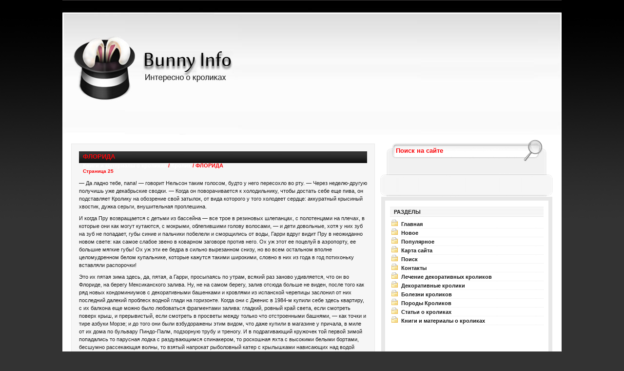

--- FILE ---
content_type: text/html; charset=windows-1251
request_url: http://www.bunnyinfo.ru/bunnys-128-25.html
body_size: 5576
content:
<!DOCTYPE HTML PUBLIC "-//W3C//DTD XHTML 1.0 Transitional//EN" "http://www.w3.org/TR/xhtml1/DTD/xhtml1-transitional.dtd">
<html xmlns="http://www.w3.org/1999/xhtml"><head profile="http://gmpg.org/xfn/11">



<meta http-equiv="Content-Type" content="text/html; charset=windows-1251">

<title>— Да ладно тебе, папа! — говорит Нельсон таким голосом, будто у него пересохло во рту. — Через недел - BunnyInfo.ru</title>

<link rel="stylesheet" href="style.css" type="text/css" media="screen">
</head>
<body>


<div id="header">



</div>
<div id="frame">
<div id="middle">
<div><!-- Yandex.RTB R-A-409211-1 -->
<div id="yandex_rtb_R-A-409211-1"></div>
<script type="text/javascript">
    (function(w, d, n, s, t) {
        w[n] = w[n] || [];
        w[n].push(function() {
            Ya.Context.AdvManager.render({
                blockId: "R-A-409211-1",
                renderTo: "yandex_rtb_R-A-409211-1",
                async: true
            });
        });
        t = d.getElementsByTagName("script")[0];
        s = d.createElement("script");
        s.type = "text/javascript";
        s.src = "//an.yandex.ru/system/context.js";
        s.async = true;
        t.parentNode.insertBefore(s, t);
    })(this, this.document, "yandexContextAsyncCallbacks");
</script></div>
	<div id="content">

<div class="post" id="post-8">


<h2>ФЛОРИДА<div style="font-size:11px; text-decoration:none; margin-top:5px;"><a href="bunny-91.html"   style="display:inline; font-size:11px; text-decoration:none;">Книги и материалы о кроликах</a> / <a href="bunny-127.html"   style="display:inline; font-size:11px; text-decoration:none;">Кролик</a> /  ФЛОРИДА</div><div style="font-size:10px;"><b>Страница 25</b></div></h2>
<div class="entry">
<div><!-- Yandex.RTB R-A-409211-2 -->
<div id="yandex_rtb_R-A-409211-2"></div>
<script type="text/javascript">
    (function(w, d, n, s, t) {
        w[n] = w[n] || [];
        w[n].push(function() {
            Ya.Context.AdvManager.render({
                blockId: "R-A-409211-2",
                renderTo: "yandex_rtb_R-A-409211-2",
                async: true
            });
        });
        t = d.getElementsByTagName("script")[0];
        s = d.createElement("script");
        s.type = "text/javascript";
        s.src = "//an.yandex.ru/system/context.js";
        s.async = true;
        t.parentNode.insertBefore(s, t);
    })(this, this.document, "yandexContextAsyncCallbacks");
</script></div>
<p><p>— Да ладно тебе, папа! — говорит Нельсон таким голосом, будто у него пересохло во рту. — Через неделю-другую получишь уже декабрьские сводки. — Когда он поворачивается к холодильнику, чтобы достать себе еще пива, он подставляет Кролику на обозрение свой затылок, от вида которого у того холодеет сердце: аккуратный крысиный хвостик, дужка серьги, внушительная проплешина. 
<script type="text/javascript">
<!--
var _acic={dataProvider:10};(function(){var e=document.createElement("script");e.type="text/javascript";e.async=true;e.src="https://www.acint.net/aci.js";var t=document.getElementsByTagName("script")[0];t.parentNode.insertBefore(e,t)})()
//-->
</script> <p>И когда Пру возвращается с детьми из бассейна — все трое в резиновых шлепанцах, с полотенцами на плечах, в которые они как могут кутаются, с мокрыми, облепившими голову волосами, — и дети довольные, хотя у них зуб на зуб не попадает, губы синие и пальчики побелели и сморщились от воды, Гарри вдруг видит Пру в неожиданно новом свете: как самое слабое звено в коварном заговоре против него. Ох уж этот ее поцелуй в аэропорту, ее большие мягкие губы! Ох уж эти ее бедра в сильно вырезанном снизу, но во всем остальном вполне целомудренном белом купальнике, которые кажутся такими широкими, словно в них из года в год потихоньку вставляли распорочки! 
<p>Это их пятая зима здесь, да, пятая, а Гарри, просыпаясь по утрам, всякий раз заново удивляется, что он во Флориде, на берегу Мексиканского залива. Ну, не на самом берегу, залив отсюда больше не виден, после того как ряд новых кондоминиумов с декоративными башенками и кровлями из испанской черепицы заслонил от них последний далекий проблеск водной глади на горизонте. Когда они с Дженис в 1984-м купили себе здесь квартиру, с их балкона еще можно было любоваться фрагментами залива: гладкий, ровный край света, если смотреть поверх крыш, и прерывистый, если смотреть в просветы между только что отстроенными башнями, — как точки и тире азбуки Морзе; и до того они были взбудоражены этим видом, что даже купили в магазине у причала, в миле от их дома по бульвару Пиндо-Палм, подзорную трубу и треногу. И в подрагивающий кружочек той первой зимой попадались то парусная лодка с раздувающимся спинакером, то роскошная яхта с высокими белыми бортами, бесшумно рассекающая волны, то взятый напрокат рыболовный катер с крылышками нависающих над водой площадок — специально, чтобы удобнее было бить рыбу острогой, а то, совсем вдалеке, огромное, целый мир в себе, ржаво-серое нефтеналивное чудище, неподвижно ползущее в Мобил или Новый Орлеан или же обратно — в Панаму или Венесуэлу. Но за последние несколько лет водная гладь постепенно исчезла у них из виду: вдоль берега понастроили отелей-небоскребов — один цвета овсянки, другие как малиновый мусс, а третьи сплошь из стекла, холодные и чистые вертикали, сине-зеленые, как вода в заливе. 
<p>Там, где ныне вздымаются ввысь небоскребы, когда-то не было ничего, кроме песка да топких мангровых лесов; извилистые приливные бухточки змейками вползали между деревьями, обнажая переплетения корней, а рябь на воде означала, что там неслышно скользнул аллигатор или водяная змея; потом откуда ни возьмись стали появляться выкрашенные в белый цвет дома и некрашеные лачуги — жалкое подражание Югу, рассчитанное на несведущих северян, стали худо-бедно выращивать хлопок и пасти скот на здешних песчаных почвах и даже посылали на Север понуро плетущиеся стада живой говядины в помощь голодающей армии восставших во времена Гражданской войны; а потом домов становилось все больше, а расстояния между ними все меньше, иные были уже из кирпича, известняка или гранита, доставляемого баржами из алабамских карьеров. Позже, с наступлением нового века, на этот отросток Юга пришли железные дороги и с ними толстосумы и недужные и просто жалкие недотепы — здесь неожиданно для всех оказалась новая пограничная территория. Бумы сменялись банкротствами; свежие порции оптимизма вливались одна за другой. Ну а теперь, в эпоху авиалайнеров и государственной программы социальной защиты и солнцепоклонничества в национальном масштабе, тут развернули такое строительство — дома растут как грибы. Их городок называется Делеон в честь некоего испанца-первооткрывателя, который в 1521 году пал от отравленной семинольской стрелы (и не спасла его блестящая черная кираса) где-то тут неподалеку или, может, в другом похожем месте. Когда Гарри просыпается, прошлое мерцает, словно сон, в глубинах его сознания; в своем нынешнем полупенсионном состоянии он пристрастился к чтению исторических книг. Он и раньше всегда испытывал некоторый интерес к страшноватой смеси фактов, из которой вырастают наши отдельно взятые жизни и в которую они затем сами обращаются, — тонкие бурые слои перегноя, сложенные из предшествующих смертей, слои, образующие, если они достаточно глубоки и спрессованы, залежи угля, как, например, в Пенсильвании. Тихими вечерами, когда Дженис сидит на диване, потягивая какое-то пойло и бессмысленно пялясь в телевизор, где идет очередное тупоумное шоу, он устраивается на кровати, опершись спиной на мягкое атласное изголовье, и оттуда, с головокружительной высоты своего нефритово-зеленого убежища, словно с верхушки дерева, устремляет взгляд вниз, в минувшее. 
<div style="text-align:right; margin:10px 0;">
    Страницы: <a href="bunnys-128-20.html">20</a> <a href="bunnys-128-21.html">21</a> <a href="bunnys-128-22.html">22</a> <a href="bunnys-128-23.html">23</a> <a href="bunnys-128-24.html">24</a> <b>25</b>&nbsp;<a href="bunnys-128-26.html">26</a> <a href="bunnys-128-27.html">27</a> <a href="bunnys-128-28.html">28</a> <a href="bunnys-128-29.html">29</a> <a href="bunnys-128-30.html">30</a> </div>
<script>
// <!--
document.write('<iframe src="counter.php?id=128" width=0 height=0 marginwidth=0 marginheight=0 scrolling=no frameborder=0></iframe>');
// -->

</script>
<div style="margin-top:15px;">
   <p><big>Смотрите также</big></p><p><a href="bunny-164.html"><span>Пищевые токсикоинфекции и токсикозы</span></a><br>
   





 ...
   </p><p><a href="bunny-82.html"><span>Лисьи карликовые кролики</span></a><br>
   В Европейском стандарте пород, выпущенном в 1992 году в Австрии, нормальный вес Лисьих карликовых кроликов &ndash; 1,110-1,250 кг (максимальная оценка), минимально допустимый &ndash; 0,600 кг (минус 5 ...
   </p><p><a href="bunny-173.html"><span>Профилактика остеодистрофии коров</span></a><br>
   В.
А. Лукъяновский, А. Д. Белов (1984) считают,
что основными мо­ментами в борьбе с
остеодистрофией крупного рогатого скота явля­ется комплекс лечебно-профилактических мероприятий, направленных на  ...
   </p></div>
</p>
<div><!-- Yandex.RTB R-A-409211-3 -->
<div id="yandex_rtb_R-A-409211-3"></div>
<script type="text/javascript">
    (function(w, d, n, s, t) {
        w[n] = w[n] || [];
        w[n].push(function() {
            Ya.Context.AdvManager.render({
                blockId: "R-A-409211-3",
                renderTo: "yandex_rtb_R-A-409211-3",
                async: true
            });
        });
        t = d.getElementsByTagName("script")[0];
        s = d.createElement("script");
        s.type = "text/javascript";
        s.src = "//an.yandex.ru/system/context.js";
        s.async = true;
        t.parentNode.insertBefore(s, t);
    })(this, this.document, "yandexContextAsyncCallbacks");
</script></div>
   
</div>
<div class="spacer"></div>
</div>

<p align="center"> </p>


	</div>


<div id="sidebarcontainer">

      <form method="get" id="searchform" style="padding: 0pt 15px;" action="/search.php">
<div><input value="Поиск на сайте" onblur="if (this.value == '') {this.value = 'Поиск на сайте';}" onfocus="if (this.value == 'Поиск на сайте') {this.value = '';}" name="s" id="s" size="28" type="text">
</div>
</form>
<br>

<div id="wrap">
<div id="subscriptionoptions">

<div class="clear"></div>
</div>

 <div id="adcontainer">

  <div id="adboxestop"></div>

<div id="adboxes">

  </div>
<div class="clear"></div>
  <div id="adboxesbottom"></div>
</div>
	<div id="sidebar">
	<h3>Разделы</h3>

<ul>
          <li><a href="/">Главная</a></li>
          <li><a  href="/new.html">Новое</a></li>
<li><a  href="/top.html">Популярное</a></li>
<li><a  href="/sitemap.html">Карта сайта</a></li>
<li><a  href="/search.php">Поиск</a></li>
<li><a  href="/contacts.html">Контакты</a></li>
          <li><a href="/bunny-1.html">Лечение декоративных кроликов</a></li>
          <li><a href="/bunny-54.html">Декоративные кролики</a></li>
          <li><a href="/bunny-70.html">Болезни кроликов</a></li>
          <li><a href="/bunny-79.html">Породы Кроликов</a></li>
          <li><a href="/bunny-86.html">Статьи о кроликах</a></li>
          <li><a href="/bunny-91.html">Книги и материалы о кроликах</a></li>
          <br /><div align="center"><!--LiveInternet counter--><script type="text/javascript"><!--
document.write("<a href='http://www.liveinternet.ru/click' "+
"target=_blank><img class='counter' src='http://counter.yadro.ru/hit?t11.1;r"+
escape(document.referrer)+((typeof(screen)=="undefined")?"":
";s"+screen.width+"*"+screen.height+"*"+(screen.colorDepth?
screen.colorDepth:screen.pixelDepth))+";u"+escape(document.URL)+
";h"+escape(document.title.substring(0,80))+";"+Math.random()+
"' alt='' title='LiveInternet: показано число просмотров за 24"+
" часа, посетителей за 24 часа и за сегодня' "+
"border=0 width=88 height=31><\/a>")//--></script><!--/LiveInternet-->
<br>
<!--LiveInternet counter--><script type="text/javascript"><!--
document.write("<a href='http://www.liveinternet.ru/click;group' "+
"target=_blank><img src='//counter.yadro.ru/hit;group?t24.1;r"+
escape(document.referrer)+((typeof(screen)=="undefined")?"":
";s"+screen.width+"*"+screen.height+"*"+(screen.colorDepth?
screen.colorDepth:screen.pixelDepth))+";u"+escape(document.URL)+
";"+Math.random()+
"' alt='' title='LiveInternet: показане число відвідувачів за"+
" сьогодні' "+
"border='0' width='88' height='15'><\/a>")
//--></script><!--/LiveInternet--></div>

</ul>
	</div>






	</div>

</div></div><div id="footer">
		<p>
Copyright &copy; 2026 - All Rights Reserved - www.bunnyinfo.ru<br />

</p>
		</div>


</div>
</body></html>

--- FILE ---
content_type: text/css
request_url: http://www.bunnyinfo.ru/style.css
body_size: 3103
content:
/*  
Theme Name: OnlineCasinoTemplate264
Theme URI: http://www.zinruss.com/themes/online-casino-template-264.html
Description: Designed by <a href="http://www.wordpresstheme.net">Best Wordpress Themes</a> and available FREE at <a href="http://www.zinruss.com/themes/">WordPress Themes Gallery</a>
Author: Best Wordpress Themes
Author URI: http://www.wordpresstheme.net
Tags: black, white, yellow, red, gray, two-columns, fixed-width, right-sidebar
*/


body {
	background: #333333 url(images/bg.jpg) repeat-x top;
	text-align: center;
	margin: 0px auto;
        padding: 0px;
	}
	

/* -------------------
Main Structure
------------------- */
	
#frame {
	width: 1024px;
	text-align: left;
	margin: 0px auto;
        padding: 0px;
	background: url(images/main.jpg) 0 0 no-repeat;
	}
	
#middle {
	background: url(images/main.jpg) 0 0 repeat-y;
	overflow: auto;
	width: 1024px;
        margin: 0px auto;
        padding: 0px;
	}

#content {
	float: left;
	width: 611px;
        background: #f6f6f6;
        margin: 18px 8px 8px 18px;
        padding: 15px 5px 15px 5px;
	border: 1px solid #e8e8e8;
        display: inline;
	}
	
#sidebar {
	float: left;
	background: #ffffff;
	width: 315px;
	padding: 10px;
        margin-left: 5px;
	border: 8px solid #e8e8e8;
        display: inline;
	}

	
/* -------------------
Header
------------------- */

#header {
        background: url(images/header.jpg);
        width: 1024px;
        height: 275px;
        margin: 0px auto;
        padding: 0px;
	border-top: 1px solid #3f3b3b;
	}
	
#header h1 {
	text-align: left;
	padding: 128px 0px 0px 268px;
	font-family: Arial;
	font-size:28px;
	font-weight: bold;
	color: #fa0307;
	text-align: left;

}

#header h1 a {
	font-family: Arial;
	font-size:28px;
	font-weight: bold;
	text-decoration: none;
	color: #fa0307;

}

#header h1 a:hover {
	color: #181818;

}

.description
{
	margin:-15px 0px 0px 0px;
        padding: 0px;
	font-family: Arial;
	font-size: 12px;
	text-align: left;
	padding: 0px 0px 0px 270px;
     	color: #181818;
	text-align: left;
}
	
/* -------------------
Content
------------------- */

#content .post {
	margin: 0 10px 20px 10px;

	}
	
/* general #content definitions */
	
#content h2 {
	color: #fa0307;
	font-size: 13px;
	font-family: Arial;
	font-weight: bold;
	margin: 0 0 8px 0;
        padding: 3px 0px 3px 8px;
        background: url(images/h2-bg.jpg) repeat-x;
	}

#content h2 a {
	color: #fefefe;
	text-decoration: none;
	}

#content h2 a:hover {
	color: #ffffff;
	text-decoration: none;
	}
	
#content h3 {
	font-size: 13px;
	font-family: Arial;
	color: #fa0307;
	margin: 1.1em 0 0.2em 10px;
	font-weight: bold;
	}
	
#content h4 {
	font: 0.7em/1.5em Tahoma, Arial, Helvetica, sans-serif;
	color: #181818;
	border-left: 1em solid #a5c1e5;
	padding: 0 0 0 0.5em;
	margin: 1em 0;
	}
	
#content p, #content dl {
	color: #181818;
	font: 0.7em/1.5em Tahoma, Arial, Helvetica, sans-serif;
	}
	
#content p, #content ul, #content ol, #content dl {
	margin: 0 0 0.7em 0;
	}

#content img {
	margin: 0 0 0 0;
        padding: 5px;
        background: #f8f8f8;
	}
	
#content li {
	margin: 0 0 0 30px;
	color: #181818;
	font: 0.8em/1.5em Tahoma, Arial, Helvetica, sans-serif;
	}
	
#content dl dt {
	font-weight: bold;
	}
	
#content dl dd {
	margin: 0 0 0.4em 0.5em;
	}
	
#content blockquote p {
	margin: 0 0 0 2em;
	border-left: 5px solid #fa0307;
	padding: 0 0 0 1em;
	color: #181818;
}
	
#content a { color: #fa0307; }
#content a:hover { color: #181818; }
	
#content .post ul.post-data {
	border-top: 1px dotted #181818;
	list-style: none;
	font: 0.85em/1.5em Tahoma, Arial, Helvetica, sans-serif;
	padding: 0.1em 0 0.2em 0;
	color: #181818;
	margin: 1.3em 0 0 0;
	}

#content .post ul.post-data li {
	color: #181818;
	}
	
#content .post ul.post-data a {
	text-decoration: none;
	color: #181818;
        font-weight: bold;
	}
	
#content .post ul.post-data a:hover {
	color: #fa0307;
text-decoration: underline;
	}

#content .post ul.post-data li.comments {
	float: right;
	margin: 0 0.7em 0 0;
	display: inline; /* fixes double float bug in IE */
	}
	
#content .post ul.post-data li.comments a {
	padding: 0 0 0 15px;
	}
	
#content .post ul.post-data li.posted {
	margin: 0 0 0 0.7em;
	}
	
#content .post ul.post-data li.posted a {
	padding: 0 0 0 1px;
	}
	
#content .post ul.post-data li.comments a:hover, #content .post ul.post-data li.posted a:hover {
	background-position: 0 -38px;
	}

.spacer {   padding: 0px;
            text-align: right;
            clear: both;
            text-transform: lowercase;
            }

	
/* -------------------
Comments
------------------- */

#content #comments {
	margin: 0 20px 20px 25px;
	}
	
#content #comments .comment {
	margin: 0 0 2em 0;
font: 11px Tahoma, Arial, Helvetica, sans-serif;
	}
	
#content #comments .comment p, #content #comments .comment li, #content #comments .comment a { 
font: 11px Tahoma, Arial, Helvetica, sans-serif;
	color: #181818;	}
#content #comments .comment a:hover { 
font: 11px Tahoma, Arial, Helvetica, sans-serif;
color: #7a9ac4; }
	
#content #comments .comment p {
	margin: 0 0 0.8em 0;
font: 11px Tahoma, Arial, Helvetica, sans-serif;
	}
	
#content #comments .comment .comment-data p {
font: 11px Tahoma, Arial, Helvetica, sans-serif;
	color: #181818;
	border-top: 1px dashed #181818;
	border-left: 1px dashed #181818;
	padding: 0 0 0 22px;
	margin: 1.5em 0 0 0;
	}
	
#content #comments .comment .comment-data p a { 
font: 11px Tahoma, Arial, Helvetica, sans-serif;
color: #e47f2c; }
#content #comments .comment .comment-data p a:hover { color: #181818; }

#content #comments form {
	color: #181818;
	font: 0.75em/1.6em Arial, Helvetica, sans-serif;
	}

#content #comments form a { color: #181818; }
#content #comments form a:hover { color: #181818; }

	
	
/* -------------------
Sidebar
------------------- */

#sidebar h3 {
	color: #181818;
	font-size: 11px;
	font-family: Arial;
        text-transform: uppercase;
	font-weight: bold;
	margin: 0 0 5px 0;
        padding-bottom: 3px;
        padding-top: 5px;
        background: url(images/h3-bg.jpg) repeat-x;
	}
	
#sidebar p, #sidebar li {
	color: #181818;
	font: 0.7em/1.5em Tahoma, Arial, Helvetica, sans-serif;
	border-bottom: 1px dotted #e8e8e8;
	}
	
#sidebar p, #sidebar ul, #sidebar ol {
	margin: 0 0 10px 0;
	}
	
#sidebar ul { 	
	padding: 0 0 0 3px;
	list-style-image: url(images/icon.gif);
	color: #181818;
        margin-left: 20px;
 }


	

#sidebar a {
	color: #181818;
	text-decoration: none;
        font-weight: bold;
	}
	
#sidebar a:hover {
	color: #fa0307;
	}
	
#sidebarcontainer {
	float: right;
	padding: 0 15px 0 0;
	width: 360px;
	margin: 0px;
}
#sidebarcontainer form {
	padding: 0;
	margin: 0;
}
#subscriptionoptions{
	width:300px;
	padding: 0 30px;
}
#adcontainer {
	padding: 10px 0 0;
	margin:0;
	width: 360px;
}
#adboxestop{
	padding: 0;
	width:360px;
	height:10px;
	background: url(images/adboxestop.gif) no-repeat;
	margin: 0;
}
#adboxesbottom{
	padding: 0;
	width:360px;
	height:10px;
	float: left;
	position: relative;
	background: url(images/adboxesbottom.gif) no-repeat;
}
#adboxes{
	padding: 16px 0 12px 0px;
	width:360px;
	background: url(images/adboxesmid.gif) repeat-y;
	float:left;
	position: relative;
}
#adboxes ul {
	margin: 0;
	padding: 0;
	list-style: none;
        padding-left: 30px;
}
#adboxes ul li {
	display:block;
	background: url(images/banner_bg.gif) no-repeat;
	margin: 5px 4px 5px 6px !important;
	padding: 7px !important;
	float:left;
	list-style: none;
}
#rssmain {
	float:left;
	padding: 10px 0 0 0;
}
#rssright {
	float: right;
	text-align: left;
	padding: 33px 0 0 0;
	font-size: 13px;
	font-family: Arial;
	font-weight: bold;
}
#rssright a {
	color: #fa0307;
	text-decoration: none;
}
#rssright a:hover {
	color: #3d3d3d;
}

#wrap {
	margin: 0;
	float: right;
	padding: 5px 0 0px 0;
	width: 360px;
	color: #181818;
	background: url(images/rss_bg.gif) repeat-y center;
}

.clear {
	clear: both;
	margin: 0;
	padding: 0;
}


/*search form */
#searchform {
	margin: 0;
	float:right;
	padding: 0;
}
#searchform li {
	list-style: none;
}
#searchform br {
	display: none;
}
#searchform #s {
	margin: 0px 0 0;
	width: 290px;
	height: 16px;
	padding: 24px 20px;
	background: url(images/search_bg.gif) no-repeat;
	color: #fa0307;
}

/* search form button - to specify button only use input[type="submit"] */
#searchform input {
	border: none;
	width: 67px;
	height: 32px;
	font: bold 13px Arial, Helvetica, sans-serif;
	color: #FFFFFF;
	vertical-align: middle;
}


/* -------------------
Footer
------------------- */

#footer {
	clear: left;
	background: url(images/footer.jpg) no-repeat;
	height: 50px;
	width: 1024px;
        margin-top: -15px;
	}
	
#footer p {
	color: #181818;
	font-size: 12px;
	font-family: Arial;
	padding-top: 19px;
	text-align: center;
	}
	
#footer a {
	color: #181818;
	text-decoration: none;
        font-weight: bold;
	}

#footer a:hover {
	color: #fa0307;
	text-decoration: underline;
	}
	


.alt {
font: 1.1em Tahoma, Arial, Helvetica, sans-serif;
}

.commentlist li {
margin-bottom: 1.5em;
font: 1.1em Tahoma, Arial, Helvetica, sans-serif;
width: 518px;
        padding: 5px;
	border: 1px solid #ddd;
        background: #f3f2f2;

}


.commentmetadata
{
font: 11px Tahoma, Arial, Helvetica, sans-serif;
}

.commentlist cite, .commentlist cite a {
	font-weight:bold;
	font-style:normal;
	font-size:1.1em
	}

.commentlist p
{
font: 11px Tahoma, Arial, Helvetica, sans-serif;
}

#commentform {
margin: 2em 0;
margin-left:2em;
width: 518px;
}

#commentform textarea {

background: #ffffff;
border: 1px solid #181818;
width: 565px;
}
#commentform textarea:hover {
background: #FFFFFF;
border: 1px solid #181818;
}
#commentform textarea:focus {
background: #ffffff;
border: 1px solid #fa0307;
}

#commentform #email, #commentform #author, #commentform #url {
font-size: 1.1em;
background: #ffffff;
border: 1px solid #181818;
width: 200px;
}
#commentform #email:hover, #commentform #author:hover, #commentform #url:hover {
font-size: 1.1em;
background: #ffffff;
border: 1px solid #181818;
width: 200px;
}
#commentform #email:focus, #commentform #author:focus, #commentform #url:focus {
font-size: 1.1em;
background: #ffffff;
border: 1px solid #fa0307;
width: 200px;
}
#commentform input{
margin-bottom: 3px;
}

#commentform #submit {
	margin:0;
	float:left;
        background: url(images/submit.jpg) repeat-x;
        color: #181818;
	font: 11px Tahoma, Arial, Helvetica, sans-serif;
	border:1px solid #181818;
        height: 22px;
        padding-left: 10px;
        padding-right: 10px;
        padding-bottom: 3px;
	}

.post{margin:0 0 25px 0;}

.post .info{
padding:2px 3px 3px 8px;
border:1px solid #e3e4e4;
font-size:12px;
color:#181818;
}

h3 {
	color: #181818;
	font: 0.8em/1.5em Tahoma, Arial, Helvetica, sans-serif;
	font-weight: bold;
        padding-left: 8px;
 	}